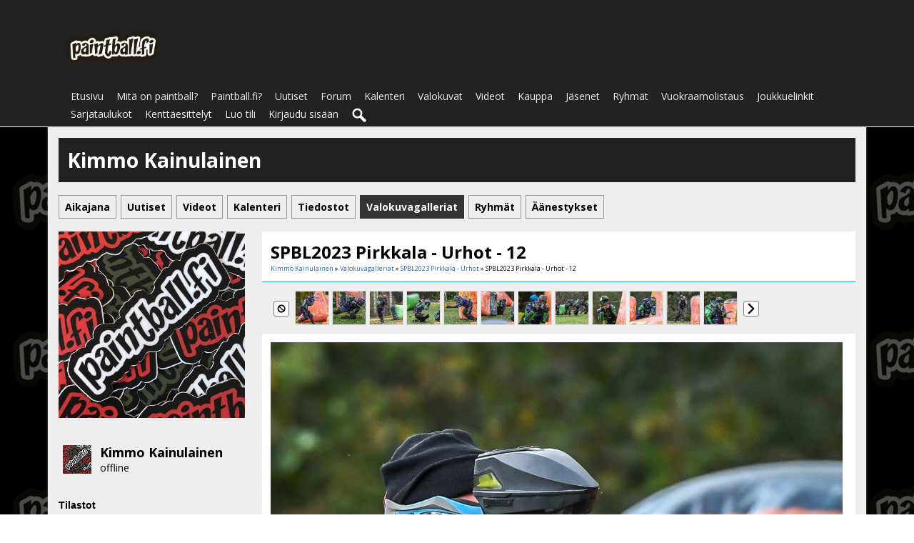

--- FILE ---
content_type: text/html; charset=utf-8
request_url: https://paintball.fi/kimmo-kainulainen/valokuvat/25015/spbl2023-pirkkala-urhot-12
body_size: 4859
content:
   <!doctype html>
<html lang="fi" dir="ltr">
<head>
<title>SPBL2023 Pirkkala - Urhot - 12 - Valokuvagalleriat - Kimmo Kainulainen | paintball.fi</title>
<link rel="shortcut icon" href="https://paintball.fi/data/media/0/0/favicon.ico?v=1482491445">
<link rel="apple-touch-icon" sizes="57x57" type="image/png" href="https://paintball.fi/data/media/0/0/favicon_1482491445_57.png">
<link rel="apple-touch-icon" sizes="72x72" type="image/png" href="https://paintball.fi/data/media/0/0/favicon_1482491445_72.png">
<link rel="apple-touch-icon" sizes="114x114" type="image/png" href="https://paintball.fi/data/media/0/0/favicon_1482491445_114.png">
<link rel="apple-touch-icon" sizes="120x120" type="image/png" href="https://paintball.fi/data/media/0/0/favicon_1482491445_120.png">
<link rel="apple-touch-icon" sizes="144x144" type="image/png" href="https://paintball.fi/data/media/0/0/favicon_1482491445_144.png">
<link rel="apple-touch-icon" sizes="152x152" type="image/png" href="https://paintball.fi/data/media/0/0/favicon_1482491445_152.png">
<link rel="apple-touch-icon-precomposed" sizes="57x57" type="image/png" href="https://paintball.fi/data/media/0/0/favicon_1482491445_57.png">
<link rel="apple-touch-icon-precomposed" sizes="72x72" type="image/png" href="https://paintball.fi/data/media/0/0/favicon_1482491445_72.png">
<link rel="apple-touch-icon-precomposed" sizes="114x114" type="image/png" href="https://paintball.fi/data/media/0/0/favicon_1482491445_114.png">
<link rel="apple-touch-icon-precomposed" sizes="120x120" type="image/png" href="https://paintball.fi/data/media/0/0/favicon_1482491445_120.png">
<link rel="apple-touch-icon-precomposed" sizes="144x144" type="image/png" href="https://paintball.fi/data/media/0/0/favicon_1482491445_144.png">
<link rel="apple-touch-icon-precomposed" sizes="152x152" type="image/png" href="https://paintball.fi/data/media/0/0/favicon_1482491445_152.png">
<link rel="icon" sizes="96x96" type="image/png" href="https://paintball.fi/data/media/0/0/favicon_1482491445_96.png">
<link rel="icon" sizes="195x195" type="image/png" href="https://paintball.fi/data/media/0/0/favicon_1482491445_195.png">
<link rel="icon" sizes="228x228" type="image/png" href="https://paintball.fi/data/media/0/0/favicon_1482491445_228.png">
<link rel="msapplication-TileImage" sizes="144x144" type="image/png" href="https://paintball.fi/data/media/0/0/favicon_1482491445_144.png">
<meta name="msapplication-TileColor" content="#FFFFFF">
<meta http-equiv="Content-Type" content="text/html; charset=utf-8" />
<meta name="viewport" content="width=device-width, initial-scale=1.0" />
<link rel="stylesheet" type="text/css" href="//fonts.googleapis.com/css?family=Open+Sans:700,400,200"/>
<link rel="stylesheet" href="https://paintball.fi/data/cache/xxNinjaClone/Sb509a00ef0b5e77e0db2a60faa54fc82.css" media="screen" />
<script type="text/javascript" src="https://paintball.fi/data/cache/xxNinjaClone/S4d90ed6a991d56a63e56c761fc513f0d.js"></script>
<script async='async' src='https://www.googletagservices.com/tag/js/gpt.js'></script>
<script>
    var googletag = googletag || {};
    googletag.cmd = googletag.cmd || [];
</script>

<script>
    googletag.cmd.push(function() {
        googletag.defineSlot('/4083799/paintball_fi_leaderboard_728x90', [728, 90], 'div-gpt-ad-1482655963282-0').addService(googletag.pubads());
        googletag.pubads().enableSingleRequest();
        googletag.enableServices();
    });
</script>
<meta name="google-adsense-account" content="ca-pub-0958590885304516">
<script async src="https://www.googletagmanager.com/gtag/js?id=UA-3245348-1"></script>
<script>
  window.dataLayer = window.dataLayer || [];
  function gtag() { dataLayer.push(arguments); }
  gtag('js', new Date());
  gtag('config', 'UA-3245348-1');
</script>
<meta property="og:url" content="https://paintball.fi/kimmo-kainulainen/valokuvat/25015/spbl2023-pirkkala-urhot-12"/>
<meta property="og:type" content="article"/>
<meta property="og:title" content="SPBL2023 Pirkkala - Urhot - 12"/>
<meta property="og:image" content="https://paintball.fi/valokuvat/image/gallery_image/25015/xxlarge/_v=1694976808"/>
<meta property="og:image:width" content="512"/>
<meta property="og:image:height" content="385"/>
<meta property="og:site_name" content="paintball.fi"/>
<meta property="og:updated_time" content="1694976808"/>

<meta name="twitter:card" content="summary_large_image"/>
<meta name="twitter:title" content="SPBL2023 Pirkkala - Urhot - 12"/>
<meta name="twitter:image" content="https://paintball.fi/valokuvat/image/gallery_image/25015/xxlarge/_v=1694976808"/>
<meta name="twitter:image:src" content="https://paintball.fi/valokuvat/image/gallery_image/25015/xxlarge/_v=1694976808"/>
<meta name="twitter:image:alt" content="SPBL2023 Pirkkala - Urhot - 12"/>
<script type="text/javascript" src="//platform-api.sharethis.com/js/sharethis.js#property=5b8505958e496b00101b7410&amp;product=sop" async="async"></script>
</head>

<body>


<div id="header">
    <div id="header_content">

                            <div style="display:table;">
                <div style="display:table-row;">
                    <div style="display:table-cell;width:35%;text-align:center;">
                        <div id="main_logo">
                            <a href="https://paintball.fi"><img src="https://paintball.fi/data/media/0/0/xxNinjaClone_logo.png?r=47631?skin=xxNinjaClone" width="139" height="50" alt="paintball.fi" title="paintball.fi"></a>
                        </div>
                    </div>
                    <div style="display:table-cell;width:65%;text-align:right;padding-top:8px;">
                        <!-- /4083799/paintball_fi_leaderboard_728x90 -->
                        <div id='div-gpt-ad-1482655963282-0' style='height:90px; width:728px;'>
                            <script>
                                googletag.cmd.push(function() { googletag.display('div-gpt-ad-1482655963282-0'); });
                            </script>
                        </div>
                    </div>
                </div>
            </div>
             <div id="menu_content">
    <nav id="menu-wrap">
        <ul id="menu">

                        
                

                                    
                
                                    
                
                

                                                                                                    

                                                                        
                                                                            
                                                            
                

                                    
                
                                    
                
                 <li >
    <a href="https://paintball.fi/" onclick="" class="menu_0_link" data-topic="">Etusivu</a>
    </li>
<li >
    <a href="https://paintball.fi/mita-on-paintball" onclick="" class="menu_0_link" data-topic="mita-on-paintball">Mitä on paintball?</a>
    </li>
<li >
    <a href="https://paintball.fi/paintball-fi" onclick="" class="menu_0_link" data-topic="paintball-fi">Paintball.fi?</a>
    </li>
<li >
    <a href="https://paintball.fi/uutiset" onclick="" class="menu_0_link" data-topic="uutiset">Uutiset</a>
    </li>
<li >
    <a href="https://paintball.fi/community/forum" onclick="" class="menu_0_link" data-topic="https://paintball.fi/community/forum">Forum</a>
    </li>
<li >
    <a href="https://paintball.fi/kalenteri" onclick="" class="menu_0_link" data-topic="kalenteri">Kalenteri</a>
    </li>
<li >
    <a href="https://paintball.fi/valokuvat" onclick="" class="menu_0_link" data-topic="valokuvat">Valokuvat</a>
    </li>
<li >
    <a href="https://paintball.fi/video" onclick="" class="menu_0_link" data-topic="video">Videot</a>
    </li>
<li >
    <a href="https://paintball.fi/kauppa" onclick="" class="menu_0_link" data-topic="kauppa">Kauppa</a>
    </li>
<li >
    <a href="https://paintball.fi/jasenet" onclick="" class="menu_0_link" data-topic="jasenet">Jäsenet</a>
    </li>
<li >
    <a href="https://paintball.fi/ryhmat" onclick="" class="menu_0_link" data-topic="ryhmat">Ryhmät</a>
    </li>
<li >
    <a href="https://paintball.fi/vuokraamot" onclick="" class="menu_0_link" data-topic="vuokraamot">Vuokraamolistaus</a>
    </li>
<li >
    <a href="https://paintball.fi/joukkueet" onclick="" class="menu_0_link" data-topic="joukkueet">Joukkuelinkit</a>
    </li>
<li >
    <a href="https://paintball.fi/sarjat" onclick="" class="menu_0_link" data-topic="sarjat">Sarjataulukot</a>
    </li>
<li >
    <a href="https://paintball.fi/kenttaesittelyt" onclick="" class="menu_0_link" data-topic="kenttaesittelyt">Kenttäesittelyt</a>
    </li>




            
            
                            
                                    <li><a id="user-create-account" href="https://paintball.fi/user/signup">Luo tili</a></li>
                                <li><a href="https://paintball.fi/user/login">Kirjaudu sisään</a></li>
            
            

                        
                                        
                <li><a onclick="jrSearch_modal_form()" title="Haku"><img src="https://paintball.fi/image/img/skin/xxNinjaClone/search44.png?skin=xxNinjaClone&v=1482433377" width="24" height="24" alt="Haku" title="Haku"></a></li>
            

        </ul>
    </nav>

</div>

<div id="searchform" class="search_box" style="display:none;">
    
     
<div style="white-space:nowrap">
    <form action="https://paintball.fi/search/results/all/1/4" method="get" style="margin-bottom:0">
        <input type="hidden" name="jr_html_form_token" value="61f54bfaba742d581d66fdd38433dc5d">
        <input id=" search_input" type="text" name="search_string" style="width:70%" class="form_text" placeholder="hae sivustolta" onkeypress="if (event && event.keyCode === 13 && this.value.length > 0) { $(this).closest('form').submit(); }">&nbsp;<input type="submit" class="form_button" value="haku">
    </form>
</div>

    <div style="float:right;clear:both;margin-top:3px;">
        <a class="simplemodal-close"><link rel="stylesheet" property="stylesheet" href="https://paintball.fi/core/icon_css/16/black/?_v=1765802044"><span class="sprite_icon sprite_icon_16 sprite_icon_black_16"><span class="sprite_icon_16 sprite_icon_black_16 sprite_icon_16_img sprite_icon_black_16_img sprite_icon_16_close sprite_icon_black_16_close">&nbsp;</span></span></a>
    </div>
    <div class="clear"></div>
</div>

        
    </div>
</div>

    <div class="spacer"></div>

<div id="wrapper">
    <div id="content">

        <noscript>
            <div class="item error center" style="margin:12px">
                This site requires Javascript to function properly - please enable Javascript in your browser
            </div>
        </noscript>

        <!-- end header.tpl -->

<div class="container">

            <div class="row">
        <div class="col12 last">
            <div class="profile_name_box">

                <div class="block_config" style="margin-top:3px">
                    
                    
                                    </div>

                <a href="https://paintball.fi/kimmo-kainulainen"><h1 class="profile_name">Kimmo Kainulainen</h1></a>

            </div>
        </div>
    </div>

    <div class="row">
        <div class="col12 last">
            <div class="profile_menu">
                                             <a href="https://paintball.fi/kimmo-kainulainen/timeline" class="tjrAction"><div class="profile_menu_entry">Aikajana</div></a>
            <a href="https://paintball.fi/kimmo-kainulainen/uutiset" class="tjrBlog"><div class="profile_menu_entry">Uutiset</div></a>
            <a href="https://paintball.fi/kimmo-kainulainen/video" class="tjrCombinedVideo"><div class="profile_menu_entry">Videot</div></a>
            <a href="https://paintball.fi/kimmo-kainulainen/kalenteri" class="tjrEvent"><div class="profile_menu_entry">Kalenteri</div></a>
            <a href="https://paintball.fi/kimmo-kainulainen/file" class="tjrFile"><div class="profile_menu_entry">Tiedostot</div></a>
            <a href="https://paintball.fi/kimmo-kainulainen/valokuvat" class="tjrGallery"><div class="profile_menu_entry profile_menu_entry_active">Valokuvagalleriat</div></a>
            <a href="https://paintball.fi/kimmo-kainulainen/ryhmat" class="tjrGroup"><div class="profile_menu_entry">Ryhmät</div></a>
            <a href="https://paintball.fi/kimmo-kainulainen/poll" class="tjrPoll"><div class="profile_menu_entry">Äänestykset</div></a>
    

                            </div>
        </div>
    </div>
        
    <div class="row">

             <div class="col3">
    <div>

        <div class="block">
            <div class="profile_image">
                                    <img src="https://paintball.fi/jasenet/image/profile_image/3/xxlarge/_v=bcf8b1560853309" class="img_scale img_shadow" alt="Kimmo Kainulainen">
                            </div>
        </div>
<!--
                        <div class="block">
            <h3>Sijainti:</h3>
            <div class="block_content mt10">
                <div style="padding-top:8px">
                    Sijainti: Lahti<br>
                    Postinumero: <br>
                    Maa: FI
                </div>
            </div>
        </div>
                -->

        

        

                <div class="block">
            <div class="block_content mt10">
                <div style="padding-top:8px;min-height:48px;max-height:288px;overflow:auto;">
                     
<script type="text/javascript">
$(document).ready(function(){
    $.get('https://paintball.fi/user/online_status/profile/3/900/default/__ajax=1', function(res) { $('#u015648').html(res); });
});
</script>
<div id="u015648"></div>
                </div>
            </div>
        </div>
        

        

                
                
                <div class="block">
            <h3>Tilastot</h3>
            <div class="block_content mt10">
                <div style="padding-top:8px">

                                                            
                                                
                        <div class="stat_entry_box" onclick="jrCore_window_location('https://paintball.fi/kimmo-kainulainen/uutiset');">
                            Uutiset: 1620
                        </div>
                                                
                        <div class="stat_entry_box" onclick="jrCore_window_location('https://paintball.fi/kimmo-kainulainen/kalenteri');">
                            Tapahtumat: 1
                        </div>
                                                
                        <div class="stat_entry_box" onclick="jrCore_window_location('https://paintball.fi/kimmo-kainulainen/valokuvat');">
                            Kuvat: 11622
                        </div>
                                                
                        <div class="stat_entry_box" onclick="jrCore_window_location('https://paintball.fi/kimmo-kainulainen/youtube');">
                            Youtube-videot: 1061
                        </div>
                                                
                        <div class="stat_entry_box" onclick="jrCore_window_location('https://paintball.fi/kimmo-kainulainen/file');">
                            Tiedostot: 19
                        </div>
                                                
                        <div class="stat_entry_box" onclick="jrCore_window_location('https://paintball.fi/kimmo-kainulainen/ryhmat');">
                            Ryhmät: 1
                        </div>
                                            
                    

                    <div class="clear"></div>
                </div>
            </div>
        </div>
        
        
    </div>
</div>

    
     <div class="col9 last">
     
<div class="block" id="gallery_img">

    <div class="title">
        <div class="block_config">
            
        </div>
        
        <h1>SPBL2023 Pirkkala - Urhot - 12</h1>

        <div class="breadcrumbs">
                            
                        <a href="https://paintball.fi/kimmo-kainulainen/">Kimmo Kainulainen</a> &raquo; <a href="https://paintball.fi/kimmo-kainulainen/valokuvat">Valokuvagalleriat</a> &raquo; <a href="https://paintball.fi/kimmo-kainulainen/valokuvat/spbl2023-pirkkala-urhot/all">SPBL2023 Pirkkala - Urhot</a> &raquo; SPBL2023 Pirkkala - Urhot - 12
        </div>
    </div>

    <div class="block_content">

        
                <div style="padding:12px 0 0 0;padding-left:16px">
            <div id="gallery_slider">
                                                
                                                                            
                                        
                    <div class="gallery_slider_prev">
                                                <link rel="stylesheet" property="stylesheet" href="https://paintball.fi/core/icon_css/20/black/?_v=1765802046"><span class="sprite_icon sprite_icon_20 sprite_icon_black_20"><span class="sprite_icon_20 sprite_icon_black_20 sprite_icon_20_img sprite_icon_black_20_img sprite_icon_20_cancel sprite_icon_black_20_cancel">&nbsp;</span></span>
                                            </div>
                                        <div class="gallery_slider_img">
                        <a href="https://paintball.fi/kimmo-kainulainen/valokuvat/25004/spbl2023-pirkkala-urhot-01#gallery_img"><img src="https://paintball.fi/valokuvat/image/gallery_image/25004/small/crop=portrait/_v=bcf8b1694976808" class="img_shadow" alt="SPBL2023 Pirkkala - Urhot - 01" width="46" height="46" style="width:46px;height:46px;"></a>
                    </div>
                                        <div class="gallery_slider_img">
                        <a href="https://paintball.fi/kimmo-kainulainen/valokuvat/25005/spbl2023-pirkkala-urhot-02#gallery_img"><img src="https://paintball.fi/valokuvat/image/gallery_image/25005/small/crop=portrait/_v=bcf8b1694976808" class="img_shadow" alt="SPBL2023 Pirkkala - Urhot - 02" width="46" height="46" style="width:46px;height:46px;"></a>
                    </div>
                                        <div class="gallery_slider_img">
                        <a href="https://paintball.fi/kimmo-kainulainen/valokuvat/25006/spbl2023-pirkkala-urhot-03#gallery_img"><img src="https://paintball.fi/valokuvat/image/gallery_image/25006/small/crop=portrait/_v=bcf8b1694976808" class="img_shadow" alt="SPBL2023 Pirkkala - Urhot - 03" width="46" height="46" style="width:46px;height:46px;"></a>
                    </div>
                                        <div class="gallery_slider_img">
                        <a href="https://paintball.fi/kimmo-kainulainen/valokuvat/25007/spbl2023-pirkkala-urhot-04#gallery_img"><img src="https://paintball.fi/valokuvat/image/gallery_image/25007/small/crop=portrait/_v=bcf8b1694976808" class="img_shadow" alt="SPBL2023 Pirkkala - Urhot - 04" width="46" height="46" style="width:46px;height:46px;"></a>
                    </div>
                                        <div class="gallery_slider_img">
                        <a href="https://paintball.fi/kimmo-kainulainen/valokuvat/25008/spbl2023-pirkkala-urhot-05#gallery_img"><img src="https://paintball.fi/valokuvat/image/gallery_image/25008/small/crop=portrait/_v=bcf8b1694976808" class="img_shadow" alt="SPBL2023 Pirkkala - Urhot - 05" width="46" height="46" style="width:46px;height:46px;"></a>
                    </div>
                                        <div class="gallery_slider_img">
                        <a href="https://paintball.fi/kimmo-kainulainen/valokuvat/25009/spbl2023-pirkkala-urhot-06#gallery_img"><img src="https://paintball.fi/valokuvat/image/gallery_image/25009/small/crop=portrait/_v=bcf8b1694976808" class="img_shadow" alt="SPBL2023 Pirkkala - Urhot - 06" width="46" height="46" style="width:46px;height:46px;"></a>
                    </div>
                                        <div class="gallery_slider_img">
                        <a href="https://paintball.fi/kimmo-kainulainen/valokuvat/25010/spbl2023-pirkkala-urhot-07#gallery_img"><img src="https://paintball.fi/valokuvat/image/gallery_image/25010/small/crop=portrait/_v=bcf8b1694976808" class="img_shadow" alt="SPBL2023 Pirkkala - Urhot - 07" width="46" height="46" style="width:46px;height:46px;"></a>
                    </div>
                                        <div class="gallery_slider_img">
                        <a href="https://paintball.fi/kimmo-kainulainen/valokuvat/25011/spbl2023-pirkkala-urhot-08#gallery_img"><img src="https://paintball.fi/valokuvat/image/gallery_image/25011/small/crop=portrait/_v=bcf8b1694976808" class="img_shadow" alt="SPBL2023 Pirkkala - Urhot - 08" width="46" height="46" style="width:46px;height:46px;"></a>
                    </div>
                                        <div class="gallery_slider_img">
                        <a href="https://paintball.fi/kimmo-kainulainen/valokuvat/25012/spbl2023-pirkkala-urhot-09#gallery_img"><img src="https://paintball.fi/valokuvat/image/gallery_image/25012/small/crop=portrait/_v=bcf8b1694976808" class="img_shadow" alt="SPBL2023 Pirkkala - Urhot - 09" width="46" height="46" style="width:46px;height:46px;"></a>
                    </div>
                                        <div class="gallery_slider_img">
                        <a href="https://paintball.fi/kimmo-kainulainen/valokuvat/25013/spbl2023-pirkkala-urhot-10#gallery_img"><img src="https://paintball.fi/valokuvat/image/gallery_image/25013/small/crop=portrait/_v=bcf8b1694976808" class="img_shadow" alt="SPBL2023 Pirkkala - Urhot - 10" width="46" height="46" style="width:46px;height:46px;"></a>
                    </div>
                                        <div class="gallery_slider_img">
                        <a href="https://paintball.fi/kimmo-kainulainen/valokuvat/25014/spbl2023-pirkkala-urhot-11#gallery_img"><img src="https://paintball.fi/valokuvat/image/gallery_image/25014/small/crop=portrait/_v=bcf8b1694976808" class="img_shadow" alt="SPBL2023 Pirkkala - Urhot - 11" width="46" height="46" style="width:46px;height:46px;"></a>
                    </div>
                                        <div class="gallery_slider_img">
                        <a href="https://paintball.fi/kimmo-kainulainen/valokuvat/25015/spbl2023-pirkkala-urhot-12#gallery_img"><img src="https://paintball.fi/valokuvat/image/gallery_image/25015/small/crop=portrait/_v=bcf8b1694976808" class="img_shadow" alt="SPBL2023 Pirkkala - Urhot - 12" width="46" height="46" style="width:46px;height:46px;"></a>
                    </div>
                                                            <div class="gallery_slider_next">
                        <a onclick="jrGallery_slider('3','spbl2023-pirkkala-urhot','2', '12');"><span class="sprite_icon sprite_icon_20 sprite_icon_black_20"><span class="sprite_icon_20 sprite_icon_black_20 sprite_icon_20_img sprite_icon_black_20_img sprite_icon_20_next sprite_icon_black_20_next">&nbsp;</span></span></a>
                    </div>
                                                        
                
                                                    <div style="clear:both"></div>
            </div>
        </div>

                <div class="item center">
            <div class="block_image" style="position: relative;">
                <img src="https://paintball.fi/valokuvat/image/gallery_image/25015/1280/_v=bcf8b1694976808" id="gallery_img_src" class="img_scale img_shadow" alt="valokuvat image">
                <div class="lb-nav" style="display: block;">
                                            <a href="https://paintball.fi/kimmo-kainulainen/valokuvat/25014/spbl2023-pirkkala-urhot-11#gallery_img" class="lb-prev" style="display:block"></a>
                                                                <a href="https://paintball.fi/kimmo-kainulainen/valokuvat/25016/spbl2023-pirkkala-urhot-13#gallery_img" class="lb-next" style="display:block"></a>
                                    </div>
            </div>
            <div class="gallery_rating">
                
            </div>
        </div>

        
                 
<a id="jrGallery_3_25015_cm_section"></a>
<a id="comment_section"></a>

    
<div id="jrGallery_3_25015_comments" class="comment_page_section">

            
             

    
</div>


    
    <div class="item"><div class="p5"><a href="https://paintball.fi/user/login?r=1">Sinun pitää olla sisäänkirjautuneena kommentoidaksesi</a></div></div>

 <a id="tag_section"></a>

<div class="item">

    <h3>Tagit</h3>

    <div id="existing_tags">
        <!-- existing tags for this item load here -->
    </div>

    </div>

<script type="text/javascript">
    $(document).ready(function() {
        jrTags_load('jrGallery', '25015');
    });
</script>

 <div class="item">
    <div class="sharethis-inline-share-buttons"></div>
</div>


    </div>

</div>

</div>     </div>
  </div>
</div>

 </div>

<div id="footer">
    <div id="footer_content">
        <div class="container">

            <div class="row">
                                <div class="col6">
                    <div id="footer_sn">
                    Seuraa sivun julkaisuja sosiaalisten medioiden kautta:<br />
                                                                                                            <a href="https://twitter.com/paintballDOTfi" target="_blank"><img src="https://paintball.fi/image/img/skin/xxNinjaClone/sn-twitter.png?skin=xxNinjaClone&v=1482433377" width="48" height="48" class="social-img" alt="twitter" title="Follow @paintballDOTfi"></a>&nbsp;&nbsp;
                                                        
                                                                                    <a href="https://facebook.com/Paintball.fi" target="_blank"><img src="https://paintball.fi/image/img/skin/xxNinjaClone/sn-facebook.png?skin=xxNinjaClone&v=1482433377" width="48" height="48" class="social-img" alt="facebook" title="Like Paintball.fi on Facebook"></a>&nbsp;&nbsp;
                                                    
                        
                        
                                                                                    <a href="https://youtube.com/@Paintballfi" target="_blank"><img src="https://paintball.fi/image/img/skin/xxNinjaClone/sn-youtube.png?skin=xxNinjaClone&v=1482433377" width="48" height="48" class="social-img" alt="youtube" title="Subscribe to https://youtube.com/@Paintballfi on YouTube"></a>&nbsp;&nbsp;
                                                    
                                                
                                <a href="https://www.instagram.com/paintball.fi/" target="_blank"><img src="https://paintball.fi/data/media/0/0/xxNinjaClone_instagram_glyph-logo.png?r=12761?skin=xxNinjaClone" width="48" height="48" class="social-img" alt="instagram" title="Follow @Paintball.fi"></a>&nbsp;&nbsp;                        
                        
                    </div>
                </div>

                                <div class="col6 last">
                    <div id="footer_text">
                    Tämä sivusto käyttää evästeitä.<br />Käyttämällä sivustoa hyväksyt evästeet.<br />
                        &copy;2026 <a href="https://paintball.fi">paintball.fi</a><br>                        
                    </div>
                </div>
            </div>

        </div>
    </div>
</div>

<a href="#" id="scrollup" class="scrollup"><link rel="stylesheet" property="stylesheet" href="https://paintball.fi/core/icon_css/30/black/?_v=1765802044"><span class="sprite_icon sprite_icon_30 sprite_icon_black_30"><span class="sprite_icon_30 sprite_icon_black_30 sprite_icon_30_img sprite_icon_black_30_img sprite_icon_30_arrow-up sprite_icon_black_30_arrow-up">&nbsp;</span></span></a>

</div>


<div id="jr_temp_work_div" style="display:none"></div>




</body>
</html>



--- FILE ---
content_type: text/html; charset=utf-8
request_url: https://paintball.fi/user/online_status/profile/3/900/default/__ajax=1
body_size: 279
content:
     <div class="online_status_table">
    
                <div class="online_status_offline">
        
            <div class="online_status_image">
                <img src="https://paintball.fi/user/image/user_image/2/small/crop=portrait/_v=bcf8b1560853247" alt="Kimmo Kainulainen" class="img_shadow" width="40" height="40" style="width:40px;height:40px;">
            </div>

            <div class="online_status_user">
                <h2><a href="https://paintball.fi/kimmo-kainulainen">Kimmo Kainulainen</a></h2><br>
                <span>
                                offline
                                </span>
            </div>

        </div>

        </div>


--- FILE ---
content_type: text/html; charset=utf-8
request_url: https://www.google.com/recaptcha/api2/aframe
body_size: 267
content:
<!DOCTYPE HTML><html><head><meta http-equiv="content-type" content="text/html; charset=UTF-8"></head><body><script nonce="C4lYhLlzSgJnMDX4gaNQUA">/** Anti-fraud and anti-abuse applications only. See google.com/recaptcha */ try{var clients={'sodar':'https://pagead2.googlesyndication.com/pagead/sodar?'};window.addEventListener("message",function(a){try{if(a.source===window.parent){var b=JSON.parse(a.data);var c=clients[b['id']];if(c){var d=document.createElement('img');d.src=c+b['params']+'&rc='+(localStorage.getItem("rc::a")?sessionStorage.getItem("rc::b"):"");window.document.body.appendChild(d);sessionStorage.setItem("rc::e",parseInt(sessionStorage.getItem("rc::e")||0)+1);localStorage.setItem("rc::h",'1768732572217');}}}catch(b){}});window.parent.postMessage("_grecaptcha_ready", "*");}catch(b){}</script></body></html>